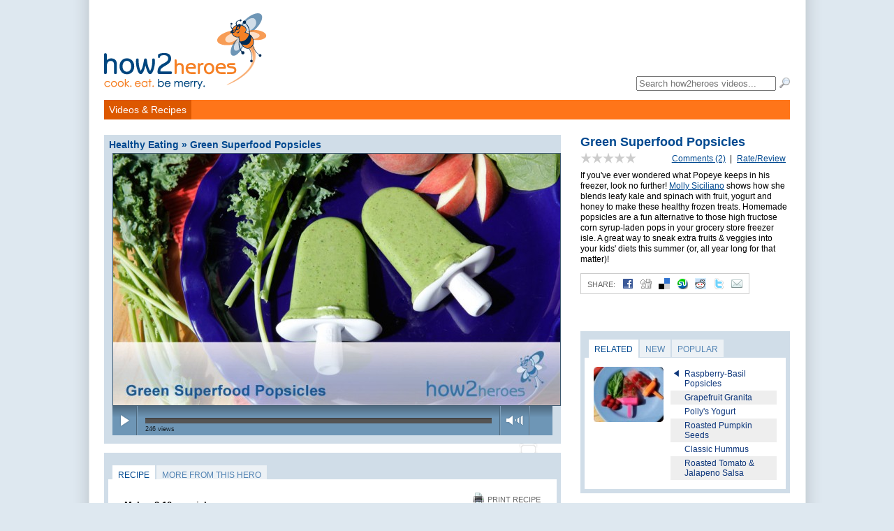

--- FILE ---
content_type: text/html; charset=utf-8
request_url: http://how2heroes.com/videos/healthy-eating/green-super-food-pops
body_size: 8283
content:
<!DOCTYPE HTML>
<html>
<head>
  <meta http-equiv="Content-Type" content="text/html; charset=utf-8" />
  <meta name="description" content="If you&#39;ve ever wondered what Popeye keeps in his freezer, look no further! Molly Siciliano shows how she blends leafy kale and spinach with fruit, yogurt and honey to make these healthy frozen treats. Homemade popsicles are a fun alternative to those high fructose corn syrup-laden pops in your grocery store freezer isle. A great way to sneak extra fruits &amp; veggies into your kids&#39; diets this summer (or, all year long for that matter)!" />
  <title>how2heroes &raquo; Green Superfood Popsicles</title>
  <link rel="shortcut icon" href="/images/favicon.png" />
  <link rel="stylesheet" type="text/css" media="all" href="/css/reset.css?44" />
<link rel="stylesheet" type="text/css" media="all" href="/css/main.css?44" />
<link rel="stylesheet" type="text/css" media="all" href="/css/post.css?44" />
<link rel="stylesheet" type="text/css" media="all" href="/css/category.css?44" />
<link rel="stylesheet" type="text/css" media="screen" href="/vendor/fancybox/jquery.fancybox-1.3.1.css?44" />
<!--[if lte IE 7]><link rel="stylesheet" type="text/css" media="screen" href="/css/ie6.css?44" /><![endif]-->
<link rel="stylesheet" type="text/css" media="all" href="/css/responsive.css?44" />
<link rel="stylesheet" type="text/css" media="screen" href="/css/html5player.css?44" />
  <script type="text/javascript" src="http://ajax.googleapis.com/ajax/libs/jquery/1.4.2/jquery.min.js?6"></script>
<script type="text/javascript" src="/vendor/fancybox/jquery.fancybox-1.3.1.pack.js?6"></script>
<script type="text/javascript" src="/js/tabs.js?6"></script>
<script type="text/javascript" src="/js/post.js?6"></script>
<script type="text/javascript" src="/js/click.js?6"></script>
<script type="text/javascript" src="/js/video.js?6"></script>
<script type="text/javascript" src="/js/html5player.js?6"></script>
<script type="text/javascript" src="/js/flashdetect.js?6"></script>
  <!--[if lt IE 9]><script type="text/javascript" src="http://html5shiv.googlecode.com/svn/trunk/html5.js"></script><![endif]-->
  <link rel="alternate" type="application/rss+xml" title="Video RSS Feed" href="/feed" /> 
    <meta name="viewport" content="width=device-width, initial-scale=1">
    <script type="text/javascript">
var gaJsHost = (("https:" == document.location.protocol) ? "https://ssl." : "http://www.");
document.write(unescape("%3Cscript src='" + gaJsHost + "google-analytics.com/ga.js' type='text/javascript'%3E%3C/script%3E"));
</script>
<script type="text/javascript">
try{
var pageTracker = _gat._getTracker("UA-4724178-1");
pageTracker._initData();
pageTracker._trackPageview();
} catch(err) {}</script></head>
<body>
  <div id="container">
    <header>
      <h1><a href="/"><img src="/images/logo.png" alt="how2heroes" id="siteLogo" width="100%" height="100%" /></a></h1>
      <div class="advertisement ad-leaderboard">
</div>      <nav id="accountNavigation">
  <ul>
      </ul>
</nav>
<script type="text/javascript">
  $(document).ready(function() {
  	$("a#loginLink").fancybox();
  });
</script>
 
      <div id="searchForm">
  <form action="/search" method="get">
    <fieldset>
      <input type="search" name="search" value="" autocomplete="off" id="searchField" placeholder="Search how2heroes videos..." /> <input type="image" src="/images/icons/magnifier.png" width="16" height="16" alt="Search" />
    </fieldset>
  </form>
</div>
      <nav id="siteNavigation">
  <ul id="siteNavigationList" style="position:relative;z-index:1000">
    <li class="navItem navItemVideos selected" style="position:relative;z-index:1000" id="videoRecipeNavitem"><a href="/videos" class="navItemLink">Videos &amp; Recipes</a>
  <div class="categoryMenu" style="display:none">
  <ul class="categoryMenuList">
    <li>
      <div class="categoryIcon"><img src="/media/category/icon/small/25.png" /></div>
      <div class="inner">
      <a class="categoryLink" href="/videos/thanksgiving">THANKSGIVING</a>      </div>
    </li>
    <li>
      <div class="categoryIcon"><img src="/media/category/icon/small/4.png" /></div>
      <div class="inner">
      <a class="categoryLink" href="/videos/dessert-and-baked-goods">Dessert &amp; Baked Goods</a>      </div>
    </li>
    <li>
      <div class="categoryIcon"><img src="/media/category/icon/small/1.png" /></div>
      <div class="inner">
      <a class="categoryLink" href="/videos/appetizers">Appetizers</a>      </div>
    </li>
    <li>
      <div class="categoryIcon"><img src="/media/category/icon/small/5.png" /></div>
      <div class="inner">
      <a class="categoryLink" href="/videos/entrees">Entrees</a>      </div>
    </li>
    <li>
      <div class="categoryIcon"><img src="/media/category/icon/small/20.png" /></div>
      <div class="inner">
      <a class="categoryLink" href="/videos/breakfast">Breakfast</a>      </div>
    </li>
    <li>
      <div class="categoryIcon"><img src="/media/category/icon/small/2.png" /></div>
      <div class="inner">
      <a class="categoryLink" href="/videos/beverages">Beverages</a>      </div>
    </li>
    <li>
      <div class="categoryIcon"><img src="/media/category/icon/small/6.png" /></div>
      <div class="inner">
      <a class="categoryLink" href="/videos/family-recipes">Family Recipes</a>      </div>
    </li>
    <li>
      <div class="categoryIcon"><img src="/media/category/icon/small/89.png" /></div>
      <div class="inner">
      <a class="categoryLink" href="/videos/healthy-eating">Healthy Eating</a>      </div>
    </li>
    <li>
      <div class="categoryIcon"><img src="/media/category/icon/small/11.png" /></div>
      <div class="inner">
      <a class="categoryLink" href="/videos/soups-sauces">Soups &amp; Sauces</a>      </div>
    </li>
    <li>
      <div class="categoryIcon"><img src="/media/category/icon/small/258.png" /></div>
      <div class="inner">
      <a class="categoryLink" href="/videos/quick-easy">Quick &amp; Easy</a>      </div>
    </li>
    <li>
      <div class="categoryIcon"><img src="/media/category/icon/small/105.png" /></div>
      <div class="inner">
      <a class="categoryLink" href="/videos/salads">Salads</a>      </div>
    </li>
    <li>
      <div class="categoryIcon"><img src="/media/category/icon/small/9.png" /></div>
      <div class="inner">
      <a class="categoryLink" href="/videos/seafood">Seafood</a>      </div>
    </li>
    <li>
      <div class="categoryIcon"><img src="/media/category/icon/small/13.png" /></div>
      <div class="inner">
      <a class="categoryLink" href="/videos/sides">Sides</a>      </div>
    </li>
    <li>
      <div class="categoryIcon"><img src="/media/category/icon/small/8.png" /></div>
      <div class="inner">
      <a class="categoryLink" href="/videos/techniques">Techniques</a>      </div>
    </li>
    <li>
      <div class="categoryIcon"><img src="/media/category/icon/small/215.png" /></div>
      <div class="inner">
      <a class="categoryLink" href="/videos/beef-education-series">Beef Education Series</a>      </div>
    </li>
    <li>
      <div class="categoryIcon"><img src="/media/category/icon/small/271.png" /></div>
      <div class="inner">
      <a class="categoryLink" href="/videos/farmers-market">FARMERS&#039; MARKET</a>      </div>
    </li>
    <li>
      <div class="categoryIcon"><img src="/media/category/icon/small/12.png" /></div>
      <div class="inner">
      <a class="categoryLink" href="/videos/field-trips">Food Field Trips</a>      </div>
    </li>
    <li>
      <div class="categoryIcon"><img src="/media/category/icon/small/7.png" /></div>
      <div class="inner">
      <a class="categoryLink" href="/videos/international">International</a>      </div>
    </li>
  </ul>
  <div class="clearLeft"></div>
</div></li>
    <li class="navItem navItemSearch">
      <span><form action="/search" method="get">
        <fieldset>
          <input type="search" name="search" value="" autocomplete="off" class="search-field" placeholder="Search videos..." /> <input type="image" src="/images/header/search.gif" width="16" height="18" alt="Search" class="search-button" />
        </fieldset>
      </form></span>
    </li>
  </ul>
</nav>
<script type="text/javascript">
$(document).ready(function(){
  $('#videoRecipeNavitem').hover(
    function(){
      $('.categoryMenu').show() ;
      $('#videoRecipeNavitem').addClass('selected') ;
    },
    function(){
      $('.categoryMenu').hide() ;
    }
  )
});
</script>
    </header>
                      <section id="sidebar">
        
<div id="postInfoAbout">
  <h3>Green Superfood Popsicles</h3>
  <div id="postCommentsLink">
    <a href="#comments">Comments (2)</a> <span class="separator">|</span> <a href="#addComment">Rate/Review</a>  </div>
  <div id="postRatingWrapper">
        <div class="postRating" id="postRating2355" style="background-position:-80px -16px"><a href="#comments"><img src="/images/space.gif" width="80" height="16" alt="Rate this video" /></a></div>
      </div>
  <div class="postDescription">
    <p>
	If you&#39;ve ever wondered what Popeye keeps in his freezer, look no further! <a href="http://how2heroes.com/videos/profiles/about-molly-siciliano">Molly Siciliano</a> shows how she blends leafy kale and spinach with fruit, yogurt and honey to make these healthy frozen treats. Homemade popsicles are a fun alternative to those high fructose corn syrup-laden pops in your grocery store freezer isle. A great way to sneak extra fruits &amp; veggies into your kids&#39; diets this summer (or, all year long for that matter)!</p>
  </div>
  
<div class="share" id="postShare">
  <ul class="icons">
    <li><label>Share:</label></li>
		<li class="facebook"><a title="Add to Facebook" class="popup" href="http://www.facebook.com/share.php?u=http%3A%2F%2Fhow2heroes.com%2Fvideos%2Fhealthy-eating%2Fgreen-super-food-pops" onclick="pageTracker._trackEvent('Post', 'Share: Facebook', 'Green Superfood Popsicles');" target="_blank"><img src="/images/social_media/facebook.png"></a></li>
		<li class="digg"><a title="Add to Digg" class="popup" href="http://digg.com/submit?phase=2&amp;url=http%3A%2F%2Fhow2heroes.com%2Fvideos%2Fhealthy-eating%2Fgreen-super-food-pops&amp;title=Green%20Superfood%20Popsicles" onclick="pageTracker._trackEvent('Post', 'Share: Digg', 'Green Superfood Popsicles');" target="_blank"><img src="/images/social_media/digg.png"></a></li>
		<li class="delicious"><a title="Add to Delicious" class="popup" href="http://del.icio.us/post?url=http%3A%2F%2Fhow2heroes.com%2Fvideos%2Fhealthy-eating%2Fgreen-super-food-pops&amp;title=Green%20Superfood%20Popsicles" onclick="pageTracker._trackEvent('Post', 'Share: Delicious', 'Green Superfood Popsicles');" target="_blank"><img src="/images/social_media/delicious.png"></a></li>
		<li class="stumbleUpon"><a title="Add to StumbleUpon" class="popup" href="http://www.stumbleupon.com/submit?url=http%3A%2F%2Fhow2heroes.com%2Fvideos%2Fhealthy-eating%2Fgreen-super-food-pops&amp;title=Green%20Superfood%20Popsicles" onclick="pageTracker._trackEvent('Post', 'Share: StumbleUpon', 'Green Superfood Popsicles');" target="_blank"><img src="/images/social_media/stumbleUpon.png"></a></li>
		<li class="reddit"><a title="Add to Reddit" class="popup" href="http://reddit.com/submit?url=http%3A%2F%2Fhow2heroes.com%2Fvideos%2Fhealthy-eating%2Fgreen-super-food-pops&amp;title=Green%20Superfood%20Popsicles" onclick="pageTracker._trackEvent('Post', 'Share: Reddit', 'Green Superfood Popsicles');" target="_blank"><img src="/images/social_media/reddit.png"></a></li>
    <li class="twitter"><a title="Add to Twitter" class="popup" href="http://twitter.com/home?status=Green%20Superfood%20Popsicles%3A%20http%3A%2F%2Fhow2heroes.com%2Fvideos%2Fhealthy-eating%2Fgreen-super-food-pops" onclick="pageTracker._trackEvent('Post', 'Share: Twitter', 'Green Superfood Popsicles');" target="_blank"><img src="/images/social_media/twitter.png"></a></li>
    <li class="email"><a href="/videos/healthy-eating/green-super-food-pops/send" class="postSendLink" id="postSendLink2355"><img src="/images/social_media/mail.png"></a></li>
  </ul>
</div>

<div class="fbLike">
  <iframe src="http://www.facebook.com/widgets/like.php?href=http://how2heroes.com/videos/healthy-eating/green-super-food-pops" scrolling="no" frameborder="0" style="border:none; width:300px; height:25px"></iframe>
</div>

<script type="text/javascript">
$(document).ready(function() {
	$("a#postSendLink2355").fancybox({
	  'complete' : $.fancybox.resize() 
	});
});
</script>
</div>

<div id="postRelated" class="tabWrapper postBrowser postBrowserActive">
  <ul id="postRelatedTabs" class="tabs">
                <li id="postRelatedTab_0" class="selected"><a href="#" id="postRelatedLink_0"><span>Related</span></a></li>
                <li id="postRelatedTab_1"><a href="#" id="postRelatedLink_1"><span>New</span></a></li>
                <li id="postRelatedTab_2"><a href="#" id="postRelatedLink_2"><span>Popular</span></a></li>
      </ul>
  <div class="inner">
          <div class="postRelatedContent" id="postRelatedContent_0">
        <div class="postImage singleThumbPostImage" id="RelatedSingleThumbPostImage"><a href="/videos/healthy-eating/raspberry-basil-pops"><img src="/media/post/main/small/2354.jpg" width="100" /></a></div>
<ul class="postBrowserList singleThumbPostBrowserList" id="listRelated">
      <li>
            <div class="postTitle"><a title="Raspberry-Basil Popsicles" onmouseover="swapSingleImage(&quot;/media/post/main/small/2354.jpg&quot;, &quot;RelatedSingleThumbPostImage&quot;)" onmouseout="swapSingleImage(&quot;/media/post/main/small/2354.jpg&quot;, &quot;RelatedSingleThumbPostImage&quot;)" href="/videos/healthy-eating/raspberry-basil-pops">Raspberry-Basil Popsicles</a></div>
          </li>
      <li class="alternate">
            <div class="postTitle"><a title="Grapefruit Granita" onmouseover="swapSingleImage(&quot;/media/post/main/small/2580.jpg&quot;, &quot;RelatedSingleThumbPostImage&quot;)" onmouseout="swapSingleImage(&quot;/media/post/main/small/2354.jpg&quot;, &quot;RelatedSingleThumbPostImage&quot;)" href="/videos/dessert-and-baked-goods/grapefruit-granita">Grapefruit Granita</a></div>
          </li>
      <li>
            <div class="postTitle"><a title="Polly\'s Yogurt" onmouseover="swapSingleImage(&quot;/media/post/main/small/193.jpg&quot;, &quot;RelatedSingleThumbPostImage&quot;)" onmouseout="swapSingleImage(&quot;/media/post/main/small/2354.jpg&quot;, &quot;RelatedSingleThumbPostImage&quot;)" href="/videos/dessert-and-baked-goods/pollys-yogurt">Polly&#039;s Yogurt</a></div>
          </li>
      <li class="alternate">
            <div class="postTitle"><a title="Roasted Pumpkin Seeds" onmouseover="swapSingleImage(&quot;/media/post/main/small/307.jpg&quot;, &quot;RelatedSingleThumbPostImage&quot;)" onmouseout="swapSingleImage(&quot;/media/post/main/small/2354.jpg&quot;, &quot;RelatedSingleThumbPostImage&quot;)" href="/videos/appetizers/roasted-pumpkin-seeds">Roasted Pumpkin Seeds</a></div>
          </li>
      <li>
            <div class="postTitle"><a title="Classic Hummus" onmouseover="swapSingleImage(&quot;/media/post/main/small/487.jpg&quot;, &quot;RelatedSingleThumbPostImage&quot;)" onmouseout="swapSingleImage(&quot;/media/post/main/small/2354.jpg&quot;, &quot;RelatedSingleThumbPostImage&quot;)" href="/videos/appetizers/classic-hummus">Classic Hummus</a></div>
          </li>
      <li class="alternate">
            <div class="postTitle"><a title="Roasted Tomato &amp; Jalapeno Salsa" onmouseover="swapSingleImage(&quot;/media/post/main/small/840.jpg&quot;, &quot;RelatedSingleThumbPostImage&quot;)" onmouseout="swapSingleImage(&quot;/media/post/main/small/2354.jpg&quot;, &quot;RelatedSingleThumbPostImage&quot;)" href="/videos/international/roasted-tomato-jalapeno-salsa">Roasted Tomato &amp; Jalapeno Salsa</a></div>
          </li>
  </ul>
      </div>
          <div class="postRelatedContent" id="postRelatedContent_1" style="display:none">
        <div class="postImage singleThumbPostImage" id="NewSingleThumbPostImage"><a href="/videos/entrees/crispy-chewy-pizza-dough"><img src="/media/post/main/small/170.jpg" width="100" /></a></div>
<ul class="postBrowserList singleThumbPostBrowserList" id="listNew">
      <li>
            <div class="postTitle"><a title="Crispy Chewy Pizza Dough" onmouseover="swapSingleImage(&quot;/media/post/main/small/170.jpg&quot;, &quot;NewSingleThumbPostImage&quot;)" onmouseout="swapSingleImage(&quot;/media/post/main/small/170.jpg&quot;, &quot;NewSingleThumbPostImage&quot;)" href="/videos/entrees/crispy-chewy-pizza-dough">Crispy Chewy Pizza Dough</a></div>
          </li>
      <li class="alternate">
            <div class="postTitle"><a title="Parsnip, Kale &amp; Blarney Cheese Tart" onmouseover="swapSingleImage(&quot;/media/post/main/small/2710.jpg&quot;, &quot;NewSingleThumbPostImage&quot;)" onmouseout="swapSingleImage(&quot;/media/post/main/small/170.jpg&quot;, &quot;NewSingleThumbPostImage&quot;)" href="/videos/entrees/parsnip-kale-blarney-cheese-tart">Parsnip, Kale &amp; Blarney Cheese Tart</a></div>
          </li>
      <li>
            <div class="postTitle"><a title="Christmas Pudding" onmouseover="swapSingleImage(&quot;/media/post/main/small/2709.jpg&quot;, &quot;NewSingleThumbPostImage&quot;)" onmouseout="swapSingleImage(&quot;/media/post/main/small/170.jpg&quot;, &quot;NewSingleThumbPostImage&quot;)" href="/videos/dessert-and-baked-goods/christmas-pudding">Christmas Pudding</a></div>
          </li>
      <li class="alternate">
            <div class="postTitle"><a title="Spiked Mint Milanos" onmouseover="swapSingleImage(&quot;/media/post/main/small/2708.jpg&quot;, &quot;NewSingleThumbPostImage&quot;)" onmouseout="swapSingleImage(&quot;/media/post/main/small/170.jpg&quot;, &quot;NewSingleThumbPostImage&quot;)" href="/videos/dessert-and-baked-goods/spiked-mint-milanos">Spiked Mint Milanos</a></div>
          </li>
      <li>
            <div class="postTitle"><a title="Home Sweet Home 2012 Preview: Sugar Techniques" onmouseover="swapSingleImage(&quot;/media/post/main/small/2707.jpg&quot;, &quot;NewSingleThumbPostImage&quot;)" onmouseout="swapSingleImage(&quot;/media/post/main/small/170.jpg&quot;, &quot;NewSingleThumbPostImage&quot;)" href="/videos/dessert-and-baked-goods/home-sweet-home-2012-preview-sugar-techniques">Home Sweet Home 2012 Preview: Sugar Techniques</a></div>
          </li>
      <li class="alternate">
            <div class="postTitle"><a title="Chefs Collaborative Summit Seattle 2012" onmouseover="swapSingleImage(&quot;/media/post/main/small/2706.jpg&quot;, &quot;NewSingleThumbPostImage&quot;)" onmouseout="swapSingleImage(&quot;/media/post/main/small/170.jpg&quot;, &quot;NewSingleThumbPostImage&quot;)" href="/videos/field-trips/chefs-collaborative-summit-seattle-2012">Chefs Collaborative Summit Seattle 2012</a></div>
          </li>
  </ul>
      </div>
          <div class="postRelatedContent" id="postRelatedContent_2" style="display:none">
        <div class="postImage singleThumbPostImage" id="PopularSingleThumbPostImage"><a href="/videos/soups-sauces/one-pot-chicken-peanut-soup"><img src="/media/post/main/small/2081.jpg" width="100" /></a></div>
<ul class="postBrowserList singleThumbPostBrowserList" id="listPopular">
      <li>
            <div class="postTitle"><a title="One-Pot Chicken Peanut Soup" onmouseover="swapSingleImage(&quot;/media/post/main/small/2081.jpg&quot;, &quot;PopularSingleThumbPostImage&quot;)" onmouseout="swapSingleImage(&quot;/media/post/main/small/2081.jpg&quot;, &quot;PopularSingleThumbPostImage&quot;)" href="/videos/soups-sauces/one-pot-chicken-peanut-soup">One-Pot Chicken Peanut Soup</a></div>
          </li>
      <li class="alternate">
            <div class="postTitle"><a title="Turquoise Blue" onmouseover="swapSingleImage(&quot;/media/post/main/small/1032.jpg&quot;, &quot;PopularSingleThumbPostImage&quot;)" onmouseout="swapSingleImage(&quot;/media/post/main/small/2081.jpg&quot;, &quot;PopularSingleThumbPostImage&quot;)" href="/videos/beverages/turquoise-blue">Turquoise Blue</a></div>
          </li>
      <li>
            <div class="postTitle"><a title="Grilled Chicken Wings w/ Brown Sugar &amp; Soy Sauce" onmouseover="swapSingleImage(&quot;/media/post/main/small/1625.jpg&quot;, &quot;PopularSingleThumbPostImage&quot;)" onmouseout="swapSingleImage(&quot;/media/post/main/small/2081.jpg&quot;, &quot;PopularSingleThumbPostImage&quot;)" href="/videos/appetizers/grilled-chicken-wings-w-brown-sugar-soy-">Grilled Chicken Wings w/ Brown Sugar &amp; Soy Sauce</a></div>
          </li>
      <li class="alternate">
            <div class="postTitle"><a title="Macadamia Nut Crumble" onmouseover="swapSingleImage(&quot;/media/post/main/small/2560.jpg&quot;, &quot;PopularSingleThumbPostImage&quot;)" onmouseout="swapSingleImage(&quot;/media/post/main/small/2081.jpg&quot;, &quot;PopularSingleThumbPostImage&quot;)" href="/videos/dessert-and-baked-goods/macadamia-nut-crumble">Macadamia Nut Crumble</a></div>
          </li>
      <li>
            <div class="postTitle"><a title="Osso Bucco Milanese" onmouseover="swapSingleImage(&quot;/media/post/main/small/1254.jpg&quot;, &quot;PopularSingleThumbPostImage&quot;)" onmouseout="swapSingleImage(&quot;/media/post/main/small/2081.jpg&quot;, &quot;PopularSingleThumbPostImage&quot;)" href="/videos/entrees/osso-bucco-milanese">Osso Bucco Milanese</a></div>
          </li>
      <li class="alternate">
            <div class="postTitle"><a title="Yeast 101" onmouseover="swapSingleImage(&quot;/media/post/main/small/1540.jpg&quot;, &quot;PopularSingleThumbPostImage&quot;)" onmouseout="swapSingleImage(&quot;/media/post/main/small/2081.jpg&quot;, &quot;PopularSingleThumbPostImage&quot;)" href="/videos/dessert-and-baked-goods/yeast-101">Yeast 101</a></div>
          </li>
  </ul>
      </div>
        <div style="clear:left"></div>
  </div><!-- /.inner -->
</div><!-- /.tabWrapper -->
<script type="text/javascript">
$(document).ready(function() {
  setupKeyedTabs('postRelated', new Array('Related', 'New', 'Popular')) ;
});
</script>

<div class="advertisement ad-rectangle" id="adCompanionBanner">
</div>

      </section>
        <section id="main">
      
<script type="text/javascript">
var anchor = document.location.href.substr(document.location.href.indexOf('#') + 1) ;
if (anchor == "profile" && "about-molly-siciliano") {
  document.location.href = "/videos/profiles/about-molly-siciliano" ;
}
</script>


<div class="main-content">

  <div class="hrecipe">
    <h2 class="pageTitle" id="videoTitle"><span class="categoryBreadcrumbs"><span class="tag"><a href="/videos/healthy-eating">Healthy Eating</a></span> &raquo; </span><span class="fn">Green Superfood Popsicles</span></h2>
  
            <div id="videoPlayerWrapper">
        
<object id="videoPlayer" type="application/x-shockwave-flash" width="642" height="419" data="/swf/tplayer.swf?3">
	<param name="allowScriptAccess" value="always" />
	<param name="allowFullScreen" value="true" />
	<param name="wmode" value="opaque" />
	<param name="movie" value="/swf/tplayer.swf?3" />
	<param name="flashVars" value="progId=4d6fc23f9c423&xml_file=/videos/healthy-eating/green-super-food-pops/xml" />
  <div id="videoPlayerWrapper">
	

<div id="html5-player">
  <div id="end-overlay">
    <a href="javascript:$('#end-overlay').fadeOut() ; playVideo(0); return false;" id="replay-video"><img src="/images/html5player/replay.png" alt="Replay Video" /></a>
    <div id="related">
      <h2 id="related-videos-title"><img src="/images/html5player/related-videos.png" alt="Related Videos" /></h2>
      <div id="related-wrapper">
        <a href="#" id="related-nav-left" class="related-nav"><img src="/images/html5player/related/left.png" /></a>
        <a href="#" id="related-nav-right" class="related-nav"><img src="/images/html5player/related/right.png" /></a>
        <div id="related-videos-wrapper">
          <ul id="related-videos">
      
          </ul>
        </div>
      </div><!-- #related-wrapper -->
    </div><!-- #related -->
  </div><!-- #end-overlay -->
  <video id="h2hvideo" width="640" height="360" autobuffer poster="/media/post/video/2355.jpg?1757370282" src="http://h2h.s3.amazonaws.com/1881SuperFoodPop_iPod.mp4" type="video/mp4">
  </video>
  <div class="control-bar">
    <a id="play-button" class="play-button button" href="#"><img src="/images/html5player/play.png" alt="Play" width="32" height="38" /></a><a id="pause-button" class="pause-button button" href="#" style="display:none"><img src="/images/html5player/pause.png"  width="32" height="38" alt="Pause" /></a><span class="separator"></span>
    <div id="track-wrapper" class="track-wrapper">
      <ul id="cuepoints" class="cuepoints">
      
      </ul>
      <div id="track" class="track">
        <div id="buffer" class="buffer">
          <div id="progress" class="progress"></div>
        </div>
      </div>
      <div id="views">
        <span class="value"></span> views
      </div>
      <div id="timer">
        <span class="current">0:00</span> | <span class="duration"></span>
      </div>
    </div>
    <span class="separator"></span><a id="volume-speaker" class="volume-speaker button" href="#"><img src="/images/html5player/volume-speaker.png" width="14" height="38" alt="Volume" /></a><div id="volume-meter" class="volume-meter"><a href="#" id="volume-trigger" class="volume-trigger"><img src="/images/space.gif" width="15" height="38" /></a><div id="volume-meter-active" class="volume-meter-active"></div></div><span class="separator"></span><a id="fullscreen-button" class="fullscreen-button button" href="#"><img src="/images/html5player/fullscreen.png" width="42" height="38" alt="Full Screen" /></a>
    
  </div>
</div>

<div style="display:none">
  			<img src="/media/post/main/medium/2355.jpg" alt="Green Superfood Popsicles" class="photo" />
	</div>

<script type="text/javascript">

  var videoWidth = 640 ;
  var trackWidth = 496 ;
  var video = document.getElementById('h2hvideo') ;
  var postXmlUrl = "http://how2heroes.com/videos/healthy-eating/green-super-food-pops/xml" ;
  var videoUrl = "http://h2h.s3.amazonaws.com/1881SuperFoodPop_iPod.mp4" ;
  var postTitle = 'Green Superfood Popsicles [2355]' ;
  var showRelateds = false ;
  initializeVideoPlayer() ;
  
</script>	</div>
		<div style="display: none;">
							<img src="/media/post/main/medium/2355.jpg" alt="Green Superfood Popsicles" class="photo" />
						&lt;p&gt;
	If you&amp;#39;ve ever wondered what Popeye keeps in his freezer, look no further! &lt;a href=&quot;http://how2heroes.com/videos/profiles/about-molly-siciliano&quot;&gt;Molly Siciliano&lt;/a&gt; shows how she blends leafy kale and spinach with fruit, yogurt and honey to make these healthy frozen treats. Homemade popsicles are a fun alternative to those high fructose corn syrup-laden pops in your grocery store freezer isle. A great way to sneak extra fruits &amp;amp; veggies into your kids&amp;#39; diets this summer (or, all year long for that matter)!&lt;/p&gt;
			<p>Watch this video! <a href="http://www.adobe.com/getflashplayer">Get Adobe Flash Player</a></p>

							<h2>Tags:</h2>
        granita, green juice, pops, popsicles, sorbet					</div>
	
</object>
      </div>
              <div id="html5Invite"></div>
        <script type="text/javascript">

            $(document).ready(function() {
              test = detectVideoSupport() ;
              if (test.mp4 && _flash_installed) {
                $('#html5Invite').html('<p class="note">Would you like to try our new HTML5 player? <a href="/config/player?type=html5&path=%2Fvideos%2Fhealthy-eating%2Fgreen-super-food-pops">Click here!</a></p>') ;
              }
            });
          </script>
        
                      
    <div id="responsive-postDetails" class="responsive-only">
      <p>
	If you&#39;ve ever wondered what Popeye keeps in his freezer, look no further! <a href="http://how2heroes.com/videos/profiles/about-molly-siciliano">Molly Siciliano</a> shows how she blends leafy kale and spinach with fruit, yogurt and honey to make these healthy frozen treats. Homemade popsicles are a fun alternative to those high fructose corn syrup-laden pops in your grocery store freezer isle. A great way to sneak extra fruits &amp; veggies into your kids&#39; diets this summer (or, all year long for that matter)!</p>
      
<div class="share" id="postShare">
  <ul class="icons">
    <li><label>Share:</label></li>
		<li class="facebook"><a title="Add to Facebook" class="popup" href="http://www.facebook.com/share.php?u=http%3A%2F%2Fhow2heroes.com%2Fvideos%2Fhealthy-eating%2Fgreen-super-food-pops" onclick="pageTracker._trackEvent('Post', 'Share: Facebook', 'Green Superfood Popsicles');" target="_blank"><img src="/images/social_media/facebook.png"></a></li>
		<li class="digg"><a title="Add to Digg" class="popup" href="http://digg.com/submit?phase=2&amp;url=http%3A%2F%2Fhow2heroes.com%2Fvideos%2Fhealthy-eating%2Fgreen-super-food-pops&amp;title=Green%20Superfood%20Popsicles" onclick="pageTracker._trackEvent('Post', 'Share: Digg', 'Green Superfood Popsicles');" target="_blank"><img src="/images/social_media/digg.png"></a></li>
		<li class="delicious"><a title="Add to Delicious" class="popup" href="http://del.icio.us/post?url=http%3A%2F%2Fhow2heroes.com%2Fvideos%2Fhealthy-eating%2Fgreen-super-food-pops&amp;title=Green%20Superfood%20Popsicles" onclick="pageTracker._trackEvent('Post', 'Share: Delicious', 'Green Superfood Popsicles');" target="_blank"><img src="/images/social_media/delicious.png"></a></li>
		<li class="stumbleUpon"><a title="Add to StumbleUpon" class="popup" href="http://www.stumbleupon.com/submit?url=http%3A%2F%2Fhow2heroes.com%2Fvideos%2Fhealthy-eating%2Fgreen-super-food-pops&amp;title=Green%20Superfood%20Popsicles" onclick="pageTracker._trackEvent('Post', 'Share: StumbleUpon', 'Green Superfood Popsicles');" target="_blank"><img src="/images/social_media/stumbleUpon.png"></a></li>
		<li class="reddit"><a title="Add to Reddit" class="popup" href="http://reddit.com/submit?url=http%3A%2F%2Fhow2heroes.com%2Fvideos%2Fhealthy-eating%2Fgreen-super-food-pops&amp;title=Green%20Superfood%20Popsicles" onclick="pageTracker._trackEvent('Post', 'Share: Reddit', 'Green Superfood Popsicles');" target="_blank"><img src="/images/social_media/reddit.png"></a></li>
    <li class="twitter"><a title="Add to Twitter" class="popup" href="http://twitter.com/home?status=Green%20Superfood%20Popsicles%3A%20http%3A%2F%2Fhow2heroes.com%2Fvideos%2Fhealthy-eating%2Fgreen-super-food-pops" onclick="pageTracker._trackEvent('Post', 'Share: Twitter', 'Green Superfood Popsicles');" target="_blank"><img src="/images/social_media/twitter.png"></a></li>
    <li class="email"><a href="/videos/healthy-eating/green-super-food-pops/send" class="postSendLink" id="postSendLink2355"><img src="/images/social_media/mail.png"></a></li>
  </ul>
</div>

<div class="fbLike">
  <iframe src="http://www.facebook.com/widgets/like.php?href=http://how2heroes.com/videos/healthy-eating/green-super-food-pops" scrolling="no" frameborder="0" style="border:none; width:300px; height:25px"></iframe>
</div>

<script type="text/javascript">
$(document).ready(function() {
	$("a#postSendLink2355").fancybox({
	  'complete' : $.fancybox.resize() 
	});
});
</script>
    </div>

    <div id="postInfo" class="section">
            <ul id="postInfoTabs" class="tabs">
                  <li id="postInfoTab_0"><a href="#" id="postInfoRecipeLink"><span>Recipe</span></a></li>
                                    <li id="postInfoTab_1"><a href="#" id="postInfoHeroLink"><span class="no-responsive">More from this hero</span><span class="responsive-only">Hero</span></a></li>
                <li id="postInfoTabComments" class="responsive-only"><a href="#" id="postInfoCommentsLink"><span>Comments</span></a></li>
                        <li id="postInfoTabRelated" class="responsive-only"><a href="#" id="postInfoRelatedLink"><span>Related</span></a></li>
      </ul>
      <div class="inner">
                          <div class="postInfoContent postInfoContent_0" id="postInfoRecipe" style="display:none">
            <div id="postRecipePrintLink">
  <a href="/videos/healthy-eating/green-super-food-pops/print" class="no-responsive"><img src="/images/icons/print.png" width="16" height="16" alt="Print" /> Print Recipe</a><br />
  </div>

<div id="postRecipeServingsDisplay" class="yield">
  Makes 8-10 popsicles</div>
<div id="postRecipeIngredients">
  <h3>Ingredients</h3>
      <ul id="postIngredients3113" class="bulletList">
          <li class="ingredient">1 cup plain Greek yogurt</li>
          <li class="ingredient">1 cup chopped kale</li>
          <li class="ingredient">1 peach, pitted & chopped</li>
          <li class="ingredient">1 apple, cored & chopped</li>
          <li class="ingredient">2-3 tbsp water (if needed for blending)</li>
          <li class="ingredient">1 cup spinach</li>
          <li class="ingredient">2 tbsp honey</li>
      </ul>
</div>
<div id="postRecipeSteps">
  <h3>How-to</h3>
  <div class="instructions">
    <ol>
	<li>
		Add all ingredients to a blender and blend until smooth. If the mixture is too thick and your blender is having trouble initially blending, add 2-3 tablespoons of water to loosen the mixture</li>
	<li>
		Pour into popsicle molds, top with covers and insert popsicle sticks. Traditional popsicle molds will need to freeze 3-4 hours before removing and enjoying, but newer machines can have as fast as a 7-8 minute freeze time</li>
</ol>
  </div>
</div>
<div style="clear:left"></div>

          </div>
                                <div class="postInfoContent postInfoContent_1" id="postInfoHero" style="display:none">
            <div class="userProfileInfo">
    <div class="userProfileVideo">
      <div class="postImage userProfileImage"><a href="/videos/profiles/about-molly-siciliano"><img src="/media/post/main/small/1751.jpg" /></a></div>
      <div class="postTitle userProfileTitle"><a href="/videos/profiles/about-molly-siciliano">Watch this Hero's Profile Video</a></div>
    </div>
    <div class="inner">
      <h3 class="userProfileName">Molly Siciliano</h3>
      <div class="userProfileBio"><p>
	Molly Siciliano has dedicated her studies and career to all things Gastronomic. She earned a Certificate in Culinary Arts at Boston University and is involved in their Masters in Gastronomy program as well. If Molly is not in her kitchen trying new recipes and experimenting with ingredients, she is out and about exploring the restaurant scene in Boston.</p>
</div>
    </div>
  </div>
<div id="heroPostsWrapper">
  <div class="heroPosts">
          <div class="heroPost">
      <div class="postImage"><a href="/videos/beverages/aperol-spritzer"><img src="/media/post/main/small/2278.jpg" /></a></div>
      <div class="postTitle"><a href="/videos/beverages/aperol-spritzer">Aperol Spritzer</a></div>
    </div>
          <div class="heroPost">
      <div class="postImage"><a href="/videos/appetizers/chickpea-fritters-panelle"><img src="/media/post/main/small/1752.jpg" /></a></div>
      <div class="postTitle"><a href="/videos/appetizers/chickpea-fritters-panelle">Chickpea Fritters (Panelle)</a></div>
    </div>
          <div class="heroPost">
      <div class="postImage"><a href="/videos/entrees/chilies-en-nogada"><img src="/media/post/main/small/2198.jpg" /></a></div>
      <div class="postTitle"><a href="/videos/entrees/chilies-en-nogada">Chiles en Nogada (Poblano Peppers in Walnut Sauce)</a></div>
    </div>
          <div class="heroPost">
      <div class="postImage"><a href="/videos/sides/german-potato-salad"><img src="/media/post/main/small/2319.jpg" /></a></div>
      <div class="postTitle"><a href="/videos/sides/german-potato-salad">German Potato Salad</a></div>
    </div>
          <div class="heroPost">
      <div class="postImage"><a href="/videos/quick-easy/homemade-ricotta"><img src="/media/post/main/small/2048.jpg" /></a></div>
      <div class="postTitle"><a href="/videos/quick-easy/homemade-ricotta">Homemade Ricotta</a></div>
    </div>
            <div class="clearLeft"></div></div><div class="heroPosts">
        <div class="heroPost">
      <div class="postImage"><a href="/videos/soups-sauces/italian"><img src="/media/post/main/small/2065.jpg" /></a></div>
      <div class="postTitle"><a href="/videos/soups-sauces/italian">Italian Wedding Soup</a></div>
    </div>
          <div class="heroPost">
      <div class="postImage"><a href="/videos/beverages/lavender-lemonade"><img src="/media/post/main/small/2329.jpg" /></a></div>
      <div class="postTitle"><a href="/videos/beverages/lavender-lemonade">Lavender Lemonade</a></div>
    </div>
          <div class="heroPost">
      <div class="postImage"><a href="/videos/dessert-and-baked-goods/mollys-buttery-apple-cake"><img src="/media/post/main/small/1758.jpg" /></a></div>
      <div class="postTitle"><a href="/videos/dessert-and-baked-goods/mollys-buttery-apple-cake">Molly&#039;s Buttery Apple Cake</a></div>
    </div>
          <div class="heroPost">
      <div class="postImage"><a href="/videos/healthy-eating/raspberry-basil-pops"><img src="/media/post/main/small/2354.jpg" /></a></div>
      <div class="postTitle"><a href="/videos/healthy-eating/raspberry-basil-pops">Raspberry-Basil Popsicles</a></div>
    </div>
    <div class="clearLeft"></div></div>
</div>        </div>
                              </div>
    </div>
    <div id="postResponsiveRelated" class="responsive-only" style="display:none">
      <ul id="responsiveRelated">
    <li>
    <div class="postImage"><a href="/videos/healthy-eating/raspberry-basil-pops"><img src="/media/post/main/small/2354.jpg" alt="Raspberry-Basil Popsicles" /></a></div>
    <div class="postDetails">
      <div class="postTitle"><a title="Raspberry-Basil Popsicles" href="/videos/healthy-eating/raspberry-basil-pops">Raspberry-Basil Popsicles</a></div>
              <div class="postHero"><label>Hero:</label> <a href="/videos/profiles/about-molly-siciliano">Molly Siciliano</a></div>
          </div>
  </li>
    <li>
    <div class="postImage"><a href="/videos/dessert-and-baked-goods/grapefruit-granita"><img src="/media/post/main/small/2580.jpg" alt="Grapefruit Granita" /></a></div>
    <div class="postDetails">
      <div class="postTitle"><a title="Grapefruit Granita" href="/videos/dessert-and-baked-goods/grapefruit-granita">Grapefruit Granita</a></div>
              <div class="postHero"><label>Hero:</label> <a href="/videos/profiles/about-brian-roche">Brian Roche</a></div>
          </div>
  </li>
    <li>
    <div class="postImage"><a href="/videos/dessert-and-baked-goods/pollys-yogurt"><img src="/media/post/main/small/193.jpg" alt="Polly&#039;s Yogurt" /></a></div>
    <div class="postDetails">
      <div class="postTitle"><a title="Polly\'s Yogurt" href="/videos/dessert-and-baked-goods/pollys-yogurt">Polly&#039;s Yogurt</a></div>
              <div class="postHero"><label>Hero:</label> <a href="/videos/profiles/about-polly-crowninshield">Polly Crowninshield</a></div>
          </div>
  </li>
    <li>
    <div class="postImage"><a href="/videos/appetizers/roasted-pumpkin-seeds"><img src="/media/post/main/small/307.jpg" alt="Roasted Pumpkin Seeds" /></a></div>
    <div class="postDetails">
      <div class="postTitle"><a title="Roasted Pumpkin Seeds" href="/videos/appetizers/roasted-pumpkin-seeds">Roasted Pumpkin Seeds</a></div>
              <div class="postHero"><label>Hero:</label> <a href="/videos/profiles/about-lynne">Lynne</a></div>
          </div>
  </li>
    <li>
    <div class="postImage"><a href="/videos/appetizers/classic-hummus"><img src="/media/post/main/small/487.jpg" alt="Classic Hummus" /></a></div>
    <div class="postDetails">
      <div class="postTitle"><a title="Classic Hummus" href="/videos/appetizers/classic-hummus">Classic Hummus</a></div>
              <div class="postHero"><label>Hero:</label> <a href="/videos/profiles/about-sally-sampson">Sally Sampson</a></div>
          </div>
  </li>
    <li>
    <div class="postImage"><a href="/videos/international/roasted-tomato-jalapeno-salsa"><img src="/media/post/main/small/840.jpg" alt="Roasted Tomato &amp; Jalapeno Salsa" /></a></div>
    <div class="postDetails">
      <div class="postTitle"><a title="Roasted Tomato &amp; Jalapeno Salsa" href="/videos/international/roasted-tomato-jalapeno-salsa">Roasted Tomato &amp; Jalapeno Salsa</a></div>
              <div class="postHero"><label>Hero:</label> <a href="/videos/profiles/about-erwin-ramos">Erwin Ramos</a></div>
          </div>
  </li>
  </ul>    </div>
    <script type="text/javascript">
      $('#postInfoCommentsLink').click(function() {
        resetTabs('postInfo') ;
        $('#postInfoTabComments').addClass('selected') ;
        $('#postComments').show() ;
        return false ;
      }) ;
      $('#postInfoRelatedLink').click(function() {
        resetTabs('postInfo') ;
        $('#postInfoTabRelated').addClass('selected') ;
        $('#postResponsiveRelated').show() ;
        return false ;
      }) ;
    </script>

    <div class="metaData" style="display:none">
      <span class="summary"><p>
	If you&#39;ve ever wondered what Popeye keeps in his freezer, look no further! <a href="http://how2heroes.com/videos/profiles/about-molly-siciliano">Molly Siciliano</a> shows how she blends leafy kale and spinach with fruit, yogurt and honey to make these healthy frozen treats. Homemade popsicles are a fun alternative to those high fructose corn syrup-laden pops in your grocery store freezer isle. A great way to sneak extra fruits &amp; veggies into your kids&#39; diets this summer (or, all year long for that matter)!</p>
</span>
      <span class="published"><span class="value-title" title="2011-07-13"></span></span>
            <span class="author">Molly Siciliano</span>
                </div>

    <script type="text/javascript">
    $(document).ready(function() {
            $('#postInfoTab_0').addClass('selected') ;
      $('.postInfoContent_0').show() ;
      setupNamedTabs('postInfo', new Array('Recipe', 'Nutrition', 'Hero', 'Restaurant', 'Embed')) ;
    });
    function afterReset_postInfo() {
      if ($('#postInfoTabComments').css('display') == 'block') {
        $('#postComments').hide() ;
        $('#postResponsiveRelated').hide() ;
      }
      return false ;
    }
    </script>

        <div id="postComments">
      <div id="addCommentLink"><a href="#" class="addCommentLink">Add a Comment</a> <a href="#" class="addCommentLink"><img src="/images/icons/add.png" alt="Add a Comment" width="16" height="16" /></a></div>

<h3 class="sectionTitle" id="commentsHeader">Comments (2)</h3>

<script type="text/javascript">
  $(document).ready(function() {
    $('.addCommentLink').click(function() { $('#addComment').show(); return false } ) ;
  }) ;
</script>

<a name="comments"></a>
  <ul id="postCommentList">
          <li>
            <div class="inner">
                        <div class="commentInfo">Posted Thursday, July 14, 2011, at 8:32 pm by morganhargrove:</div>
        <div class="commentContent">i can just imagine the kids lining up for kale popsicles...mmm mmmh. &quot;No mom i dont want a fudgicle I want a kale pop :-p&quot;</div>
      </div>
          </li>
          <li>
            <div class="inner">
                        <div class="commentInfo">Posted Thursday, July 14, 2011, at 8:12 pm by smoothiequeen:</div>
        <div class="commentContent">Yum!! I&#039;ve been making homemade popsicles all summer and can&#039;t wait to try this recipe!</div>
      </div>
          </li>
  </ul><a name="addComment"></a>
<div id="addComment" class="section">
  <div class="inner">
    <h4>Add a Comment / Rate this Video</h4>
          <p class="note">You must be <a id="commentLoginLink" href="/login">logged in</a> to comment!</p>
      <script type="text/javascript">
        $(document).ready(function() {
        	$("a#commentLoginLink").fancybox();
        });
      </script>
      </div>
</div>
    </div><!-- /#postComments -->
    
  </div><!-- .hrecipe -->

</div><!-- .main-content -->
  
    </section>
    <div class="push"></div>
  </div>
  <footer>
    <nav id="footerNav1">
  <ul>
    <li><a href="/about">About Us</a></li>
    <li><a href="/help">Help</a></li>
    <li><a href="/news">News</a></li>
  </ul>
</nav>
<nav id="footerNav2">
  <ul>
    <li><a href="/terms">Terms &amp; Conditions</a></li>
    <li><a href="/privacy">Privacy Statement</a></li>
    <li><a href="/feed">Video RSS</a></li>
  </ul>
</nav>
  </footer>
</body>
</html>


--- FILE ---
content_type: text/css
request_url: http://how2heroes.com/css/responsive.css?44
body_size: 2485
content:
@media screen and (max-width: 640px) {
  div#container {
    width: 480px ;
    padding:0;
  }
  
  .no-responsive {
    display: none ;
  }
  .responsive-only {
    display: block ;
  }
  
  div.ad-leaderboard {
    display: none ;
  }
  
	header h1 {
	  margin-left: 12px ;
	}
  
  section#main {
    width: auto ;
    margin-top: 14px ;
  }
  div.push {
    height: 4.25em ;
  }
  footer {
    width: 480px ;
    height: 119px ;
    border-top: 2px solid #4878a2 ;
    margin-top: 0 ;
    background: #6e96b6 url(../images/footer/bee-background.gif) no-repeat 50% 0 ;
  }
  #rival {
    display: none ;
  }
  footer nav ul {
    float: left ;
    margin: 16px 20px 0 20px ;
  }
	footer nav ul li {
	  float: none ;
	  border: none ;
	  padding: 0 ;
	  line-height: 1.2 ;
	  text-transform: none ;
	  font-size: 12px ;
	  margin-bottom: 4px ;
	}
	footer nav ul li a {
	  text-transform: none !important ;
	}
	footer nav#footerNav2 ul li {
	  text-align: right ;
	}
  
  div.main-content {
    width: 480px ;
  }
  div.secondary-content {
    width: 480px ;
  }
  
  h2.pageTitle {
    font-size: 1.2em ;
  }
  
  div.ad-rectangle {
    background: #ecf1f6 ;
    text-align: center ;
    padding: 20px 0 ;
    border-top: 6px solid #d0dde8 ;
  }

  /* REGISTRATION page... */

  #registrationSurvey {
    display: none ;
  }
  
  /* #accountNavigation... */

  nav#accountNavigation {
  	padding-top: 10px ;
  	margin-left: 310px ;
  }
  	nav#accountNavigation ul li {
  		float: none ;
  		padding: 0 ;
  		border-left: none ;
  		margin-bottom: 12px ;
  	}
  		nav#accountNavigation ul li:first-child {
  			border-left: none ;
  		}
  		nav#accountNavigation ul li a {
  			text-decoration: none ;
  			display: block ;
  			text-transform: uppercase ;
  			background: #d0dde8 ;
  			padding: 4px 6px ;
  		}
  		nav#accountNavigation ul li a:hover {
  			text-decoration: underline ;
  		}
  		
  /* site navigation... */
  ul#siteNavigationList {
    float: none !important ;
  }
    ul#siteNavigationList li.navItemEvents,
    ul#siteNavigationList li.navItemServices,
    ul#siteNavigationList li.navItemForum {
      display: none ;
    }
    ul#siteNavigationList li.navItemSearch {
      display: block ;
    }
    ul#siteNavigationList li.navItemSearch span {
      display: block ;
			padding: .3em .5em ;
    }
      ul#siteNavigationList li.navItemSearch input.search-field {
        width: 180px ;
      }
      ul#siteNavigationList li.navItemSearch input.search-button {
        vertical-align: middle ;
      }
  
  div#searchForm {
    display: none ;
  }

  nav#siteNavigation {
    margin-top: 24px;
  }
  
  #sidebar {
    display: none ;
  }
  
  /* mobile bullet nav... */
  
  div.mobile-bullet-nav {
    height: 28px ;
    background: #00417c ;
    display: block ;
    text-align: center ;
  }
    div.mobile-bullet-nav span {
      line-height: 11px ;
    }
    div.mobile-bullet-nav a.bullet {
      background: #80a0be ;
    }
    div.mobile-bullet-nav a.bullet-selected {
      background: #fff ;
    }
      div.mobile-bullet-nav a {
        display: inline-block ;
        width: 16px ;
        height: 16px ;
        margin: 6px 4px 0 4px ;
      }
      
  /* POST BROWSER... */
  div.postBrowser {
    border: none !important ;
  }
  ul.tabs {
    padding: 12px 0 0 12px ;
  }
  
  
  /* home slider... */
  
  div#homeSlides {
  	width: auto !important ;
  }
    div#homeSlides ul.slides {
      height: 196px !important ;
    }
  	div#homeSlides ul.slides li {
  	  width: 77px !important ;
  	  height: 196px !important ;
  	  margin: 0 !important ;
  	}
  		div#homeSlides ul.slides li.inactive {
		  
  		}
  	div#homeSlides ul.slides li div.slide {
  	  width: 247px !important ;
  	  height: 196px !important ;
  	}
  		div#homeSlides ul.slides li div.slide div.slideCopy {
  			width: 247px !important ;
		  
  		}
  			div#homeSlides ul.slides li div.slide div.slideCopy a {
  				font-size: 1em !important ;
  			}
  			
  /* HOME FEATURES... */

		div#homeFeatures ul li {
		  clear: left ;
		  min-height: 100px ;
			margin-top: 46px !important ;
		}
		div#homeFeatures div.featureSection {
		  position: absolute ;
		  width: 470px ;
		  left: 0 ;
		  margin-top: -30px ;
		}
		div#homeFeatures div.featureImage {
		  margin-left: 8px !important ;
		}
		
	/* FLASH PLAYER? */
	
	#videoPlayer {
	  width: 476px ;
	  height: 314px ;
	  border: 2px solid #d0dde8 ;
	}
    #videoPlayer video {
      width: 476px !important;
      height: 268px !important ;
    }
		
	/* HTML5 PLAYER... */
	
  #html5-player .track {
    
  }
  #html5-player video {
    width: 480px !important ;
    height: 270px !important ;
    border: none !important ;
  }
  #end-overlay {
    width: 480px !important ;
    height: 270px !important ;
  }
  div#videoPlayerWrapper {
	  padding: 0 ;
  }
  h2#videoTitle {
  	text-transform: none ;
  	font-size: 1.3em ;
	  color: #fff ;
  	background-color: #004990 ;
  }
  h2#videoTitle * {
	  color: #fff ;
  }
    h2#videoTitle .categoryBreadcrumbs {
      display: none ;
    }
  #html5-player-note {
    display: none ;
  }
  #responsive-postDetails {
    background: #ecf1f6 ;
    padding: .5em 1em ;
  }
  div#postRecipeIngredients {
    width: auto ;
    float: none ;
  }
  div#postRecipeSteps {
    margin: 1.5em 0 0 0 ;
    float: none ;
    width: auto ;
  }
  #postInfo {
    border: none ;
    margin-top: 0 ;
  }
  div#postComments {
    display: none ;
    margin-top: -28px !important ;
  }

  #heroPostsWrapper {
    width: 480px !important ;
    overflow-x: auto ;
  }
  .heroPosts {
    width: 640px !important ;
  }
  
  ul#responsiveRelated {
    margin: -38px 0 20px 0 ;
  }
    ul#responsiveRelated .postImage {
      float: left ;
      margin-right: 14px ;
    }
    ul#responsiveRelated li {
      clear: left ;
      border-bottom: 1px solid #eee ;
      height: 75px ;
      padding: 10px ;
    }
    ul#responsiveRelated li .postDetails {
      display: table-cell ;
      vertical-align: middle ;
      height: 75px ;
    }
    ul#responsiveRelated .postTitle {
      font-size: 15px ;
      margin-top: -2px ;
    }
      ul#responsiveRelated .postTitle a {
        color: #000 ;
        text-decoration: none ;
      }
    ul#responsiveRelated .postHero {
      font-size: 12px ;
    }
  
  /* VIDEO browsers... */
  
  #post-navigation-tabs #tab-restaurant {
    display: none ;
  }
  
  div#categoryThumbList ul li {
    margin: 10px !important ;
  }
  
  ul.verticalTabs li a {
    font-size: 18px ;
  }
	div.addressbook-list div.inner {
		margin-left: 3em !important ;
	}
  
  /* CATEGORY slider sidebar */
  div#categoryList {
    width: 174px ;
  }
  div#categorySidebarCta {
    float: right ;
    display: block !important ;
    min-height: 600px ;
    padding: 4px ;
    background: #7fa0bd ;
    margin-left: 8px ;
  }
  div#categoryBrowser {
    width: 480px ;
    overflow-x: hidden ;
    background: none !important ;
  }
  div#categoryBrowserContent {
    margin-left: 184px !important ;
  }
	div#categoryBrowser .wrapper {
	  margin-left: -156px ;
	}
	  div#categoryBrowser .wrapper-sidebar-open {
	    margin-left: 0 ;
	  }
	div#categoryFeature h3 {
		width: 452px !important ;
		height: 133px !important ;
	}
	div#categoryBrowserContent {
		margin: 0 0 0 168px ;
		padding-top: 0 ;
		width: 452px !important ;
	}
	
	div.share {
	  display: none ;
	}

  div.pageContent {
    margin: 0 10px ;
  }
  
}

@media screen and (max-width: 479px) {
  
	header h1 {
	  width: 180px ; 
	  height: 83px ;
	}
  div#container {
    width: 320px ;
  }

  footer {
    width: 320px ;
  }
  
  div.main-content {
    width: 320px ;
  }
  div.secondary-content {
    width: 320px ;
  }
  
  nav#accountNavigation {
  	margin-left: 206px ;
  }
  	nav#accountNavigation ul li {
  	  margin-bottom: 8px ;
  	}
  		nav#accountNavigation ul li a {
  		  font-size: 11px;
  		}
  		
  nav#siteNavigation {
    margin-top: 20px ;
  }
      ul#siteNavigationList li.navItemSearch input.search-field {
        width: 115px ;
      }
  		
  div#homeSlides ul li a.slice {
    display: none ;
  }
  div#homeSlides {
    border: none !important ;
  }
  div#homeSlides ul.slides {
    height: 251px !important ;
  }
	div#homeSlides ul.slides li {
    height: 251px !important ;
  }
	div#homeSlides ul.slides li div.slide {
	  width: 320px !important ;
	  height: 251px !important ;
	}
		div#homeSlides ul.slides li div.slide div.slideCopy {
		  width: 320px !important ;
		}
		
	/* HOME FEATURES... */

		div#homeFeatures ul li {
		  clear: left ;
		  min-height: 0 ;
			margin-top: 46px !important ;
		}

		div#homeFeatures div.featureSection {
		  position: absolute !important ;
		  width: 310px !important ;
		  left: 0 !important ;
		  margin-top: -30px !important ;
		}
		div#homeFeatures div.featureImage {
		  width: 100px !important ;
		  height: 59px !important ;
		  margin: 2px 12px 12px 5px !important ;
		}
		div#homeFeatures div.featureContent {
		  margin-left: 0 !important ;
		}
		div#homeFeatures div.featureTitle {
		  font-size: 1.2em !important ;
		}
		div#homeFeatures div.featureCopy {
		  font-size: .9em ;
		}
  
  div#categoryThumbList ul li {
    width: 86px !important ;
    margin: 6px !important ;
  }
  div#categoryBrowser {
    width: 320px !important ;
  }
  
	div#categoryFeature h3 {
		width: 292px !important ;
		height: 86px !important ;
	}
	
	div#categoryBrowserContent {
		width: 292px !important ;
	}
	
	img.categoryImage {
	  width:70px ;
	}
	div#categoryFeature ul#categoryChildren li.child div.inner {
	  margin-left: 82px !important;
	}

  #alphabeticalListing .postImage {
    display: none ;
  }
  div#alphabeticalListing div.inner ul {
    margin-right: 0 ;
  }

  div#heroListing li.hero div.postImage {
    display: none ;
  }
  div#heroListing div.inner ul {
    margin-right: 0 ;
  }

		
	/* FLASH PLAYER? */
	
	#videoPlayer {
	  width: 316px ;
	  height: 208px ;
	  border: 2px solid #d0dde8 ;
	}
		
	/* HTML5 PLAYER... */
	
  #html5-player .track {
    
  }
  #html5-player video {
    width: 320px !important ;
    height: 180px !important ;
  }
  #end-overlay {
    width: 468px !important ;
    height: 263px !important ;
  }
  #postInfoRestaurantLink {
    display: none !important ;
  }
}

--- FILE ---
content_type: text/css
request_url: http://how2heroes.com/css/html5player.css?44
body_size: 1277
content:
body {
	font-size: 80% ;
	font-family: Arial, Helvetica, sans-serif ;
}

#html5-player {
    background: #333333 url(../images/html5player/video-background.png) no-repeat 1px 1px ;
  
}
  #html5-player video {
    width: 640px ;
    border: 1px solid #3f5a70 ;
  }
  
#end-overlay {
  background: rgba(0, 0, 0, .83) ;
  position: absolute ;
  width: 642px ;
  height: 361px ;
  display: none ;
}
  #end-overlay #replay-video {
    float: right ;
    margin: 10px 12px 0 0 ;
  }
  #end-overlay #related {
    margin-top: 80px ;
  }
    #end-overlay #related h2 {
      margin-left: 58px ;
    }
  #end-overlay #related-wrapper {
    background: #fff ;
    height: 126px ;
    padding: 20px ;
    position: relative ;
  }
  #end-overlay .related-nav {
    position: absolute ;
    top: 46px ;
    display: none ;
  }
    #end-overlay #related-nav-left {
      left: 20px ;
    }
    #end-overlay #related-nav-right {
      right: 20px ;
    }
  #end-overlay #related-videos-wrapper {
    position: absolute ;
    left: 40px ;
    margin: 0 ;
    padding: 0 ;
    width: 563px ;
    height: 130px ;
    overflow: hidden ;
  }
  #end-overlay ul#related-videos {
    width: 1140px ;
  }
    #end-overlay ul#related-videos li {
      float: left ;
      margin-left: 10px ;
      padding-left: 10px ;
      width: 120px ;
      text-align: center ;
      line-height: 1.1 ;
      border-left: 1px dotted #ccc ;
      height: 130px ;
    }
    #end-overlay ul#related-videos li.index-0 {
      margin: 0 ;
      border: none ;
    }
    #end-overlay ul#related-videos li.index-4 {
      border: none ;
    }
    #end-overlay ul#related-videos li img {
      border: none ;
      margin-bottom: .5em ;
    }
    #end-overlay ul#related-videos li a {
      text-decoration: none ;
      color: #666 ;
      font-size: 12px ;
    }

#html5-player .control-bar {
  height: 42px ;

  margin-top: -3px ;
  padding-left: 2px ;
  /*border-top: 1px solid #3f5a70 ;*/
  background: #4D697F ;
  background-image: linear-gradient(bottom, #6E96B6 61%, #4D697F 100%);
  background-image: -o-linear-gradient(bottom, #6E96B6 61%, #4D697F 100%);
  background-image: -moz-linear-gradient(bottom, #6E96B6 61%, #4D697F 100%);
  background-image: -webkit-linear-gradient(bottom, #6E96B6 61%, #4D697F 100%);
  background-image: -ms-linear-gradient(bottom, #6E96B6 61%, #4D697F 100%);

  background-image: -webkit-gradient(
  	linear,
  	left bottom,
  	left top,
  	color-stop(0.61, #6E96B6),
  	color-stop(1, #4D697F)
  );


}
#html5-player .button {
  float: left ;
  margin-top: 2px ;
}
#html5-player .separator {
  display: block ;
  height: 42px ;
  width: 1px ;
  background: #4d697f ;
  border-right: 1px solid #7fa0bb ;
  float: left ;
}
#html5-player ul.cuepoints {

}
  #html5-player ul.cuepoints li {
    position: absolute ;
    z-index: 10 ;
  }
  #html5-player ul.cuepoints li .marker {
    width: 9px ;
    height: 8px ;
    position: absolute ;
    margin: -7px 0 0 -3px ;
  }
  #html5-player ul.cuepoints li a {
    text-decoration: none ;
    position: absolute ;
    z-index: 100 ;
  }
  #html5-player ul.cuepoints li a img {
    position: absolute ;
  }
  #html5-player ul.cuepoints li .title {
    z-index: 100 ;
    background: #fff ;
    font-size: 10px ;
    position: absolute ;
    white-space: nowrap ;
    padding: 5px ;
    color: #777 ;
    -moz-border-radius: 3px;
    border-radius: 3px;
    margin: -22px 0 0 -20px ;
    height: 12px ;
    -webkit-box-shadow: 1px 1px 5px rgba(50, 50, 50, 0.75);
    -moz-box-shadow:    1px 1px 5px rgba(50, 50, 50, 0.75);
    box-shadow:         1px 1px 5px rgba(50, 50, 50, 0.75);
    display: none ;
  }
#html5-player .track-wrapper {
  float: left ;
  position: relative ;
  margin: 17px 11px 0 11px ;
}
#html5-player .track {
  width: 498px ;
  height: 8px ;
  background: url(../images/html5player/track-flex.png) repeat-x top left ;
  float: left ;
  cursor: pointer ;
}
  #html5-player .progress {
    height: 8px ;
    width: 0 ;
    background: url(../images/html5player/progress.png) repeat-x top left ;
  }
  #html5-player .buffer {
    height: 8px ;
    width: 0 ;
    background: url(../images/html5player/buffer.png) repeat-x top left ;
  }

#html5-player #views {
  display: none ;
  position: absolute ;
  left: 0 ;
  top: 11px ;
  font-size: 9px ;
  color: rgba(0, 0, 0, 0.8) ;
}

#html5-player #timer {
  display: none ;
  position: absolute ;
  right: 0 ;
  top: 11px ;
  font-size: 9px ;
  color: rgba(0, 0, 0, 0.8) ;
}
  #html5-player .volume-speaker {
    margin-left: 5px ;
  }
  #html5-player .volume-meter {
    margin-top: 2px ;
    float: left ;
    height: 38px ;
    background: url(../images/html5player/volume-meter-background.png) no-repeat top left ;
    width: 15px ;
    margin-right: 6px ;
    position: relative ;
  }
  #html5-player .volume-trigger {
    position: absolute ;
    top: 0 ;
    left: 0 ;
  }
  #html5-player .volume-meter-active {
    float: left ;
    height: 38px ;
    background: url(../images/html5player/volume-meter-full.png) no-repeat top left ;
    width: 0 ;
  }

--- FILE ---
content_type: text/xml; charset=utf-8
request_url: http://how2heroes.com/videos/healthy-eating/green-super-food-pops/xml
body_size: 1101
content:
<player>
  <config>
    <site_root>http://how2heroes.com</site_root>
    <embed_player_location>http://how2heroes.com/swf/embed.swf</embed_player_location>
    <player_location>http://how2heroes.com/videos/healthy-eating/green-super-food-pops</player_location>
		<tracking_script>http://how2heroes.com/videos/healthy-eating/green-super-food-pops/track</tracking_script>
		<local_tracking_script>http://how2heroes.com/videos/healthy-eating/green-super-food-pops/localtrack</local_tracking_script>
    <assets><location>http://h2h.s3.amazonaws.com/</location></assets>
  </config>
	<user id="" email="" />
  <data id="2355">
    <files>
      <video format="h264" duration="185.162" default_volume="1.0">1881SuperFoodPop.mp4</video>
      <still>http://how2heroes.com/media/post/video/2355.jpg?1757370282</still>
    </files>
    <metadata>
      <name>Green Superfood Popsicles</name>
      <description>&lt;p&gt;
	If you&amp;#39;ve ever wondered what Popeye keeps in his freezer, look no further! &lt;a href=&quot;http://how2heroes.com/videos/profiles/about-molly-siciliano&quot;&gt;Molly Siciliano&lt;/a&gt; shows how she blends leafy kale and spinach with fruit, yogurt and honey to make these healthy frozen treats. Homemade popsicles are a fun alternative to those high fructose corn syrup-laden pops in your grocery store freezer isle. A great way to sneak extra fruits &amp;amp; veggies into your kids&amp;#39; diets this summer (or, all year long for that matter)!&lt;/p&gt;
</description>
      <views>246</views>
          </metadata>
				<related>
          <video name="Raspberry-Basil Popsicles" url="http://how2heroes.com/videos/healthy-eating/raspberry-basil-pops" image="http://how2heroes.com/media/post/main/small/2354.jpg" />
		      <video name="Grapefruit Granita" url="http://how2heroes.com/videos/dessert-and-baked-goods/grapefruit-granita" image="http://how2heroes.com/media/post/main/small/2580.jpg" />
		      <video name="Polly&#039;s Yogurt" url="http://how2heroes.com/videos/dessert-and-baked-goods/pollys-yogurt" image="http://how2heroes.com/media/post/main/small/193.jpg" />
		      <video name="Roasted Pumpkin Seeds" url="http://how2heroes.com/videos/appetizers/roasted-pumpkin-seeds" image="http://how2heroes.com/media/post/main/small/307.jpg" />
		      <video name="Classic Hummus" url="http://how2heroes.com/videos/appetizers/classic-hummus" image="http://how2heroes.com/media/post/main/small/487.jpg" />
		      <video name="Roasted Tomato &amp; Jalapeno Salsa" url="http://how2heroes.com/videos/international/roasted-tomato-jalapeno-salsa" image="http://how2heroes.com/media/post/main/small/840.jpg" />
		      <video name="Yogurt" url="http://how2heroes.com/videos/soups-sauces/yogurt" image="http://how2heroes.com/media/post/main/small/1052.jpg" />
		      <video name="Honey Almond Granola w/ Raisins &amp; Cranberries" url="http://how2heroes.com/videos/breakfast/granola" image="http://how2heroes.com/media/post/main/small/1166.jpg" />
		    </related>
		  </data>
</player>

--- FILE ---
content_type: application/javascript
request_url: http://how2heroes.com/js/video.js?6
body_size: 102
content:
window.isAnalyticsLoaded = function()
{
	return (window.pageTracker != undefined);
};
